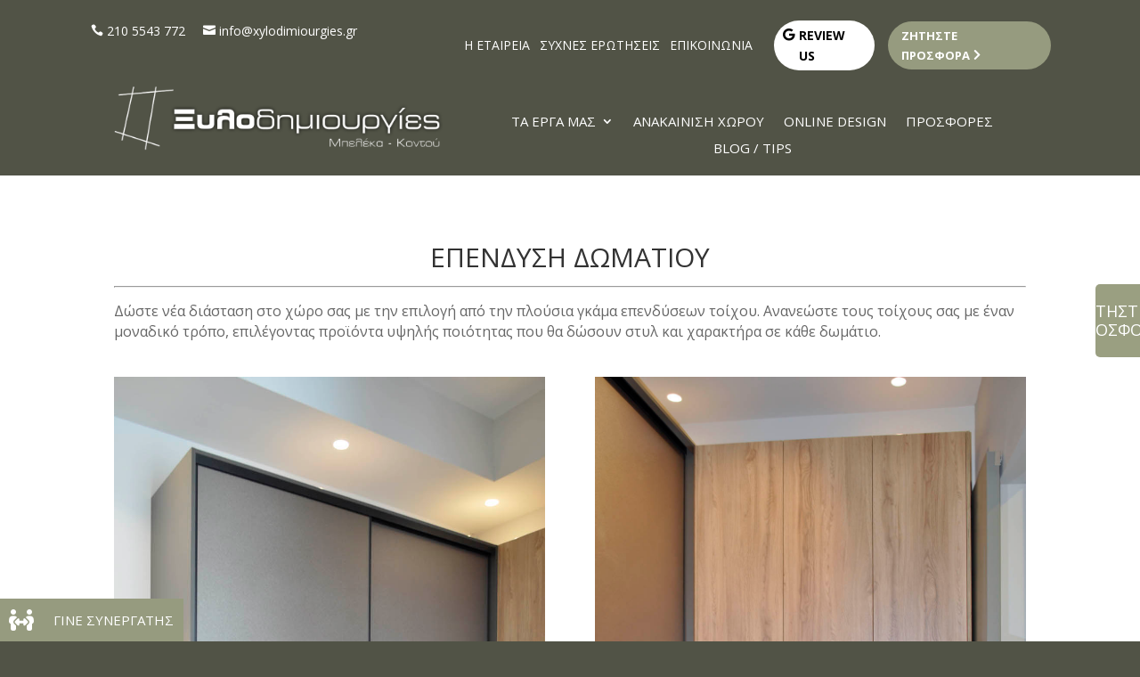

--- FILE ---
content_type: text/css
request_url: https://xylodimiourgies.gr/wp-content/et-cache/1248/et-core-unified-1248.min.css?ver=1768915761
body_size: -12
content:
.et_right_sidebar #left-area{padding-right:0%;width:100%!important}#main-content .container:before{content:"";position:absolute;top:0;height:100%;width:0px;background-color:rgba(0,0,0,0)}.fm-bar.fm-side-space{margin:0!important;top:unset!important;bottom:0!important}.fm-label{opacity:1!important;display:block!important}.fm-label .fm-text{font-weight:600}.nav li ul{width:275px!important}.et-menu li li a{width:230px!important;padding:6px 10px!important}.nav li li ul{left:270px!important}.mobmenu{display:none!important}@media screen and (min-width:980px) and (max-width:1024px){.mobmenul-container{top:-5px}}@media(max-width:767px){.mobmenul-container i{line-height:95px}}@media(max-width:575px){.mobmenul-container i{line-height:70px}}@media(max-width:475px){.mobmenul-container i{line-height:50px}}@media(max-width:420px){.mobmenul-container i{line-height:47px}}@media (max-width:360px){.mobmenul-container i{line-height:35px}}.newsletter_wrapper button{background:#9a9f81;border:unset;color:#ffffff!important;margin-top:10px}.wpcf7 form.sent .wpcf7-response-output{background:white}@media(min-width:1025px){.et_pb_module.et_pb_code.et_pb_code_0_tb_header{display:none}}*{box-shadow:none!important}

--- FILE ---
content_type: text/css
request_url: https://xylodimiourgies.gr/wp-content/et-cache/1248/et-core-unified-tb-719-tb-912-deferred-1248.min.css?ver=1768915762
body_size: 239
content:
.et_pb_section_0_tb_footer.et_pb_section{padding-bottom:0px;background-color:#515346!important}.et_pb_row_0_tb_footer.et_pb_row{padding-bottom:0px!important;padding-bottom:0px}.et_pb_row_0_tb_footer,.et_pb_row_1_tb_footer{box-shadow:6px 6px 18px 0px rgba(0,0,0,0.3)}.et_pb_icon_0_tb_footer,.et_pb_icon_1_tb_footer,.et_pb_icon_2_tb_footer{margin-bottom:5px!important;text-align:left;margin-left:0}.et_pb_icon_0_tb_footer .et_pb_icon_wrap .et-pb-icon,.et_pb_icon_1_tb_footer .et_pb_icon_wrap .et-pb-icon{font-family:FontAwesome!important;font-weight:900!important;color:#969b7f;font-size:42px}.et_pb_button_0_tb_footer_wrapper .et_pb_button_0_tb_footer,.et_pb_button_0_tb_footer_wrapper .et_pb_button_0_tb_footer:hover,.et_pb_button_1_tb_footer_wrapper .et_pb_button_1_tb_footer,.et_pb_button_1_tb_footer_wrapper .et_pb_button_1_tb_footer:hover{padding-top:0px!important;padding-right:0px!important;padding-bottom:0px!important;padding-left:0px!important}.et_pb_button_0_tb_footer_wrapper,.et_pb_button_1_tb_footer_wrapper{margin-bottom:15px!important}body #page-container .et_pb_section .et_pb_button_0_tb_footer,body #page-container .et_pb_section .et_pb_button_1_tb_footer{color:#FFFFFF!important;border-width:0px!important;border-radius:0px;font-weight:700!important;background-color:RGBA(255,255,255,0)}.et_pb_button_0_tb_footer,.et_pb_button_0_tb_footer:after,.et_pb_button_1_tb_footer,.et_pb_button_1_tb_footer:after{transition:all 300ms ease 0ms}.et_pb_text_0_tb_footer.et_pb_text,.et_pb_text_1_tb_footer.et_pb_text,.et_pb_text_2_tb_footer.et_pb_text{color:#FFFFFF!important}.et_pb_text_0_tb_footer{font-weight:300;font-size:19px}.et_pb_text_0_tb_footer h1{text-align:left}.et_pb_text_1_tb_footer,.et_pb_text_2_tb_footer{font-weight:300;font-size:20px}.et_pb_text_1_tb_footer h1{font-size:21px;color:#FFFFFF!important}.et_pb_icon_2_tb_footer .et_pb_icon_wrap .et-pb-icon{font-family:ETmodules!important;font-weight:400!important;color:#969b7f;font-size:42px}.et_pb_heading_0_tb_footer .et_pb_heading_container h1,.et_pb_heading_0_tb_footer .et_pb_heading_container h2,.et_pb_heading_0_tb_footer .et_pb_heading_container h3,.et_pb_heading_0_tb_footer .et_pb_heading_container h4,.et_pb_heading_0_tb_footer .et_pb_heading_container h5,.et_pb_heading_0_tb_footer .et_pb_heading_container h6{font-weight:700;font-size:20px;color:#FFFFFF!important;text-align:left}.et_pb_heading_0_tb_footer{padding-bottom:0px!important;margin-bottom:10px!important}.et_pb_text_2_tb_footer h1{font-size:20px;color:#FFFFFF!important}.dsm_contact_form_7_0_tb_footer .wpcf7-form p:nth-last-of-type(1){text-align:}.et_pb_row_1_tb_footer.et_pb_row{padding-top:20px!important;padding-top:20px}.et_pb_text_3_tb_footer.et_pb_text{color:rgba(255,255,255,0.71)!important}.et_pb_text_3_tb_footer{font-weight:300;padding-top:20px!important;padding-bottom:0px!important;margin-top:0px!important}@media only screen and (max-width:980px){.et_pb_icon_0_tb_footer,.et_pb_icon_1_tb_footer,.et_pb_icon_2_tb_footer{text-align:center;margin-left:auto;margin-right:auto}body #page-container .et_pb_section .et_pb_button_0_tb_footer:after,body #page-container .et_pb_section .et_pb_button_1_tb_footer:after{display:inline-block;opacity:0}body #page-container .et_pb_section .et_pb_button_0_tb_footer:hover:after,body #page-container .et_pb_section .et_pb_button_1_tb_footer:hover:after{opacity:1}.et_pb_heading_0_tb_footer .et_pb_heading_container h1,.et_pb_heading_0_tb_footer .et_pb_heading_container h2,.et_pb_heading_0_tb_footer .et_pb_heading_container h3,.et_pb_heading_0_tb_footer .et_pb_heading_container h4,.et_pb_heading_0_tb_footer .et_pb_heading_container h5,.et_pb_heading_0_tb_footer .et_pb_heading_container h6{text-align:center}}@media only screen and (max-width:767px){.et_pb_icon_0_tb_footer,.et_pb_icon_1_tb_footer,.et_pb_icon_2_tb_footer{margin-left:auto;margin-right:auto}body #page-container .et_pb_section .et_pb_button_0_tb_footer:after,body #page-container .et_pb_section .et_pb_button_1_tb_footer:after{display:inline-block;opacity:0}body #page-container .et_pb_section .et_pb_button_0_tb_footer:hover:after,body #page-container .et_pb_section .et_pb_button_1_tb_footer:hover:after{opacity:1}.et_pb_heading_0_tb_footer .et_pb_heading_container h1,.et_pb_heading_0_tb_footer .et_pb_heading_container h2,.et_pb_heading_0_tb_footer .et_pb_heading_container h3,.et_pb_heading_0_tb_footer .et_pb_heading_container h4,.et_pb_heading_0_tb_footer .et_pb_heading_container h5,.et_pb_heading_0_tb_footer .et_pb_heading_container h6{text-align:center}}